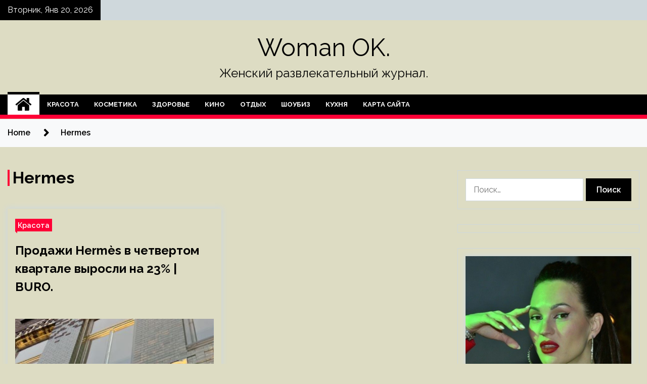

--- FILE ---
content_type: text/html; charset=UTF-8
request_url: https://mel-ok24.ru/tag/hermes
body_size: 16859
content:
<!doctype html>
<html lang="ru-RU">
<head>
	<meta charset="UTF-8">
	<meta name="viewport" content="width=device-width, initial-scale=1">
	<link rel="profile" href="https://gmpg.org/xfn/11">

	<title>Hermes &#8212; Woman OK.</title>
        <style type="text/css">
                    .twp-site-branding .twp-logo,
            .twp-site-branding.twp-overlay .twp-logo,
            .twp-site-branding .twp-logo a,
            .twp-site-branding .twp-logo a:visited
            .twp-site-branding.twp-overlay .twp-logo a,
            .twp-site-branding.twp-overlay .twp-logo a:visited{
                color: #000;
            }
                </style>
<meta name='robots' content='max-image-preview:large' />
<link rel='dns-prefetch' href='//fonts.googleapis.com' />
<style id='wp-img-auto-sizes-contain-inline-css' type='text/css'>
img:is([sizes=auto i],[sizes^="auto," i]){contain-intrinsic-size:3000px 1500px}
/*# sourceURL=wp-img-auto-sizes-contain-inline-css */
</style>
<style id='wp-block-library-inline-css' type='text/css'>
:root{--wp-block-synced-color:#7a00df;--wp-block-synced-color--rgb:122,0,223;--wp-bound-block-color:var(--wp-block-synced-color);--wp-editor-canvas-background:#ddd;--wp-admin-theme-color:#007cba;--wp-admin-theme-color--rgb:0,124,186;--wp-admin-theme-color-darker-10:#006ba1;--wp-admin-theme-color-darker-10--rgb:0,107,160.5;--wp-admin-theme-color-darker-20:#005a87;--wp-admin-theme-color-darker-20--rgb:0,90,135;--wp-admin-border-width-focus:2px}@media (min-resolution:192dpi){:root{--wp-admin-border-width-focus:1.5px}}.wp-element-button{cursor:pointer}:root .has-very-light-gray-background-color{background-color:#eee}:root .has-very-dark-gray-background-color{background-color:#313131}:root .has-very-light-gray-color{color:#eee}:root .has-very-dark-gray-color{color:#313131}:root .has-vivid-green-cyan-to-vivid-cyan-blue-gradient-background{background:linear-gradient(135deg,#00d084,#0693e3)}:root .has-purple-crush-gradient-background{background:linear-gradient(135deg,#34e2e4,#4721fb 50%,#ab1dfe)}:root .has-hazy-dawn-gradient-background{background:linear-gradient(135deg,#faaca8,#dad0ec)}:root .has-subdued-olive-gradient-background{background:linear-gradient(135deg,#fafae1,#67a671)}:root .has-atomic-cream-gradient-background{background:linear-gradient(135deg,#fdd79a,#004a59)}:root .has-nightshade-gradient-background{background:linear-gradient(135deg,#330968,#31cdcf)}:root .has-midnight-gradient-background{background:linear-gradient(135deg,#020381,#2874fc)}:root{--wp--preset--font-size--normal:16px;--wp--preset--font-size--huge:42px}.has-regular-font-size{font-size:1em}.has-larger-font-size{font-size:2.625em}.has-normal-font-size{font-size:var(--wp--preset--font-size--normal)}.has-huge-font-size{font-size:var(--wp--preset--font-size--huge)}.has-text-align-center{text-align:center}.has-text-align-left{text-align:left}.has-text-align-right{text-align:right}.has-fit-text{white-space:nowrap!important}#end-resizable-editor-section{display:none}.aligncenter{clear:both}.items-justified-left{justify-content:flex-start}.items-justified-center{justify-content:center}.items-justified-right{justify-content:flex-end}.items-justified-space-between{justify-content:space-between}.screen-reader-text{border:0;clip-path:inset(50%);height:1px;margin:-1px;overflow:hidden;padding:0;position:absolute;width:1px;word-wrap:normal!important}.screen-reader-text:focus{background-color:#ddd;clip-path:none;color:#444;display:block;font-size:1em;height:auto;left:5px;line-height:normal;padding:15px 23px 14px;text-decoration:none;top:5px;width:auto;z-index:100000}html :where(.has-border-color){border-style:solid}html :where([style*=border-top-color]){border-top-style:solid}html :where([style*=border-right-color]){border-right-style:solid}html :where([style*=border-bottom-color]){border-bottom-style:solid}html :where([style*=border-left-color]){border-left-style:solid}html :where([style*=border-width]){border-style:solid}html :where([style*=border-top-width]){border-top-style:solid}html :where([style*=border-right-width]){border-right-style:solid}html :where([style*=border-bottom-width]){border-bottom-style:solid}html :where([style*=border-left-width]){border-left-style:solid}html :where(img[class*=wp-image-]){height:auto;max-width:100%}:where(figure){margin:0 0 1em}html :where(.is-position-sticky){--wp-admin--admin-bar--position-offset:var(--wp-admin--admin-bar--height,0px)}@media screen and (max-width:600px){html :where(.is-position-sticky){--wp-admin--admin-bar--position-offset:0px}}

/*# sourceURL=wp-block-library-inline-css */
</style><style id='global-styles-inline-css' type='text/css'>
:root{--wp--preset--aspect-ratio--square: 1;--wp--preset--aspect-ratio--4-3: 4/3;--wp--preset--aspect-ratio--3-4: 3/4;--wp--preset--aspect-ratio--3-2: 3/2;--wp--preset--aspect-ratio--2-3: 2/3;--wp--preset--aspect-ratio--16-9: 16/9;--wp--preset--aspect-ratio--9-16: 9/16;--wp--preset--color--black: #000000;--wp--preset--color--cyan-bluish-gray: #abb8c3;--wp--preset--color--white: #ffffff;--wp--preset--color--pale-pink: #f78da7;--wp--preset--color--vivid-red: #cf2e2e;--wp--preset--color--luminous-vivid-orange: #ff6900;--wp--preset--color--luminous-vivid-amber: #fcb900;--wp--preset--color--light-green-cyan: #7bdcb5;--wp--preset--color--vivid-green-cyan: #00d084;--wp--preset--color--pale-cyan-blue: #8ed1fc;--wp--preset--color--vivid-cyan-blue: #0693e3;--wp--preset--color--vivid-purple: #9b51e0;--wp--preset--gradient--vivid-cyan-blue-to-vivid-purple: linear-gradient(135deg,rgb(6,147,227) 0%,rgb(155,81,224) 100%);--wp--preset--gradient--light-green-cyan-to-vivid-green-cyan: linear-gradient(135deg,rgb(122,220,180) 0%,rgb(0,208,130) 100%);--wp--preset--gradient--luminous-vivid-amber-to-luminous-vivid-orange: linear-gradient(135deg,rgb(252,185,0) 0%,rgb(255,105,0) 100%);--wp--preset--gradient--luminous-vivid-orange-to-vivid-red: linear-gradient(135deg,rgb(255,105,0) 0%,rgb(207,46,46) 100%);--wp--preset--gradient--very-light-gray-to-cyan-bluish-gray: linear-gradient(135deg,rgb(238,238,238) 0%,rgb(169,184,195) 100%);--wp--preset--gradient--cool-to-warm-spectrum: linear-gradient(135deg,rgb(74,234,220) 0%,rgb(151,120,209) 20%,rgb(207,42,186) 40%,rgb(238,44,130) 60%,rgb(251,105,98) 80%,rgb(254,248,76) 100%);--wp--preset--gradient--blush-light-purple: linear-gradient(135deg,rgb(255,206,236) 0%,rgb(152,150,240) 100%);--wp--preset--gradient--blush-bordeaux: linear-gradient(135deg,rgb(254,205,165) 0%,rgb(254,45,45) 50%,rgb(107,0,62) 100%);--wp--preset--gradient--luminous-dusk: linear-gradient(135deg,rgb(255,203,112) 0%,rgb(199,81,192) 50%,rgb(65,88,208) 100%);--wp--preset--gradient--pale-ocean: linear-gradient(135deg,rgb(255,245,203) 0%,rgb(182,227,212) 50%,rgb(51,167,181) 100%);--wp--preset--gradient--electric-grass: linear-gradient(135deg,rgb(202,248,128) 0%,rgb(113,206,126) 100%);--wp--preset--gradient--midnight: linear-gradient(135deg,rgb(2,3,129) 0%,rgb(40,116,252) 100%);--wp--preset--font-size--small: 13px;--wp--preset--font-size--medium: 20px;--wp--preset--font-size--large: 36px;--wp--preset--font-size--x-large: 42px;--wp--preset--spacing--20: 0.44rem;--wp--preset--spacing--30: 0.67rem;--wp--preset--spacing--40: 1rem;--wp--preset--spacing--50: 1.5rem;--wp--preset--spacing--60: 2.25rem;--wp--preset--spacing--70: 3.38rem;--wp--preset--spacing--80: 5.06rem;--wp--preset--shadow--natural: 6px 6px 9px rgba(0, 0, 0, 0.2);--wp--preset--shadow--deep: 12px 12px 50px rgba(0, 0, 0, 0.4);--wp--preset--shadow--sharp: 6px 6px 0px rgba(0, 0, 0, 0.2);--wp--preset--shadow--outlined: 6px 6px 0px -3px rgb(255, 255, 255), 6px 6px rgb(0, 0, 0);--wp--preset--shadow--crisp: 6px 6px 0px rgb(0, 0, 0);}:where(.is-layout-flex){gap: 0.5em;}:where(.is-layout-grid){gap: 0.5em;}body .is-layout-flex{display: flex;}.is-layout-flex{flex-wrap: wrap;align-items: center;}.is-layout-flex > :is(*, div){margin: 0;}body .is-layout-grid{display: grid;}.is-layout-grid > :is(*, div){margin: 0;}:where(.wp-block-columns.is-layout-flex){gap: 2em;}:where(.wp-block-columns.is-layout-grid){gap: 2em;}:where(.wp-block-post-template.is-layout-flex){gap: 1.25em;}:where(.wp-block-post-template.is-layout-grid){gap: 1.25em;}.has-black-color{color: var(--wp--preset--color--black) !important;}.has-cyan-bluish-gray-color{color: var(--wp--preset--color--cyan-bluish-gray) !important;}.has-white-color{color: var(--wp--preset--color--white) !important;}.has-pale-pink-color{color: var(--wp--preset--color--pale-pink) !important;}.has-vivid-red-color{color: var(--wp--preset--color--vivid-red) !important;}.has-luminous-vivid-orange-color{color: var(--wp--preset--color--luminous-vivid-orange) !important;}.has-luminous-vivid-amber-color{color: var(--wp--preset--color--luminous-vivid-amber) !important;}.has-light-green-cyan-color{color: var(--wp--preset--color--light-green-cyan) !important;}.has-vivid-green-cyan-color{color: var(--wp--preset--color--vivid-green-cyan) !important;}.has-pale-cyan-blue-color{color: var(--wp--preset--color--pale-cyan-blue) !important;}.has-vivid-cyan-blue-color{color: var(--wp--preset--color--vivid-cyan-blue) !important;}.has-vivid-purple-color{color: var(--wp--preset--color--vivid-purple) !important;}.has-black-background-color{background-color: var(--wp--preset--color--black) !important;}.has-cyan-bluish-gray-background-color{background-color: var(--wp--preset--color--cyan-bluish-gray) !important;}.has-white-background-color{background-color: var(--wp--preset--color--white) !important;}.has-pale-pink-background-color{background-color: var(--wp--preset--color--pale-pink) !important;}.has-vivid-red-background-color{background-color: var(--wp--preset--color--vivid-red) !important;}.has-luminous-vivid-orange-background-color{background-color: var(--wp--preset--color--luminous-vivid-orange) !important;}.has-luminous-vivid-amber-background-color{background-color: var(--wp--preset--color--luminous-vivid-amber) !important;}.has-light-green-cyan-background-color{background-color: var(--wp--preset--color--light-green-cyan) !important;}.has-vivid-green-cyan-background-color{background-color: var(--wp--preset--color--vivid-green-cyan) !important;}.has-pale-cyan-blue-background-color{background-color: var(--wp--preset--color--pale-cyan-blue) !important;}.has-vivid-cyan-blue-background-color{background-color: var(--wp--preset--color--vivid-cyan-blue) !important;}.has-vivid-purple-background-color{background-color: var(--wp--preset--color--vivid-purple) !important;}.has-black-border-color{border-color: var(--wp--preset--color--black) !important;}.has-cyan-bluish-gray-border-color{border-color: var(--wp--preset--color--cyan-bluish-gray) !important;}.has-white-border-color{border-color: var(--wp--preset--color--white) !important;}.has-pale-pink-border-color{border-color: var(--wp--preset--color--pale-pink) !important;}.has-vivid-red-border-color{border-color: var(--wp--preset--color--vivid-red) !important;}.has-luminous-vivid-orange-border-color{border-color: var(--wp--preset--color--luminous-vivid-orange) !important;}.has-luminous-vivid-amber-border-color{border-color: var(--wp--preset--color--luminous-vivid-amber) !important;}.has-light-green-cyan-border-color{border-color: var(--wp--preset--color--light-green-cyan) !important;}.has-vivid-green-cyan-border-color{border-color: var(--wp--preset--color--vivid-green-cyan) !important;}.has-pale-cyan-blue-border-color{border-color: var(--wp--preset--color--pale-cyan-blue) !important;}.has-vivid-cyan-blue-border-color{border-color: var(--wp--preset--color--vivid-cyan-blue) !important;}.has-vivid-purple-border-color{border-color: var(--wp--preset--color--vivid-purple) !important;}.has-vivid-cyan-blue-to-vivid-purple-gradient-background{background: var(--wp--preset--gradient--vivid-cyan-blue-to-vivid-purple) !important;}.has-light-green-cyan-to-vivid-green-cyan-gradient-background{background: var(--wp--preset--gradient--light-green-cyan-to-vivid-green-cyan) !important;}.has-luminous-vivid-amber-to-luminous-vivid-orange-gradient-background{background: var(--wp--preset--gradient--luminous-vivid-amber-to-luminous-vivid-orange) !important;}.has-luminous-vivid-orange-to-vivid-red-gradient-background{background: var(--wp--preset--gradient--luminous-vivid-orange-to-vivid-red) !important;}.has-very-light-gray-to-cyan-bluish-gray-gradient-background{background: var(--wp--preset--gradient--very-light-gray-to-cyan-bluish-gray) !important;}.has-cool-to-warm-spectrum-gradient-background{background: var(--wp--preset--gradient--cool-to-warm-spectrum) !important;}.has-blush-light-purple-gradient-background{background: var(--wp--preset--gradient--blush-light-purple) !important;}.has-blush-bordeaux-gradient-background{background: var(--wp--preset--gradient--blush-bordeaux) !important;}.has-luminous-dusk-gradient-background{background: var(--wp--preset--gradient--luminous-dusk) !important;}.has-pale-ocean-gradient-background{background: var(--wp--preset--gradient--pale-ocean) !important;}.has-electric-grass-gradient-background{background: var(--wp--preset--gradient--electric-grass) !important;}.has-midnight-gradient-background{background: var(--wp--preset--gradient--midnight) !important;}.has-small-font-size{font-size: var(--wp--preset--font-size--small) !important;}.has-medium-font-size{font-size: var(--wp--preset--font-size--medium) !important;}.has-large-font-size{font-size: var(--wp--preset--font-size--large) !important;}.has-x-large-font-size{font-size: var(--wp--preset--font-size--x-large) !important;}
/*# sourceURL=global-styles-inline-css */
</style>

<style id='classic-theme-styles-inline-css' type='text/css'>
/*! This file is auto-generated */
.wp-block-button__link{color:#fff;background-color:#32373c;border-radius:9999px;box-shadow:none;text-decoration:none;padding:calc(.667em + 2px) calc(1.333em + 2px);font-size:1.125em}.wp-block-file__button{background:#32373c;color:#fff;text-decoration:none}
/*# sourceURL=/wp-includes/css/classic-themes.min.css */
</style>
<link rel='stylesheet' id='slick-css' href='https://mel-ok24.ru/wp-content/themes/seek/assets/libraries/slick/css/slick.css' type='text/css' media='all' />
<link rel='stylesheet' id='magnific-css' href='https://mel-ok24.ru/wp-content/themes/seek/assets/libraries/magnific/css/magnific-popup.css' type='text/css' media='all' />
<link rel='stylesheet' id='seek-style-css' href='https://mel-ok24.ru/wp-content/themes/seek/style.css' type='text/css' media='all' />
<script type="text/javascript" src="https://mel-ok24.ru/wp-includes/js/jquery/jquery.min.js" id="jquery-core-js"></script>
<script type="text/javascript" id="wp-disable-css-lazy-load-js-extra">
/* <![CDATA[ */
var WpDisableAsyncLinks = {"wp-disable-font-awesome":"https://mel-ok24.ru/wp-content/themes/seek/assets/libraries/font-awesome/css/font-awesome.min.css","wp-disable-google-fonts":"https://fonts.googleapis.com/css?family=Raleway:400,400i,600,600i,700&display=swap"};
//# sourceURL=wp-disable-css-lazy-load-js-extra
/* ]]> */
</script>
<script type="text/javascript" src="https://mel-ok24.ru/wp-content/plugins/wp-disable/js/css-lazy-load.min.js" id="wp-disable-css-lazy-load-js"></script>

<meta name="description" content="Hermes &#8212; Woman OK." />
<style type="text/css" id="custom-background-css">
body.custom-background { background-color: #dddcc3; }
</style>
	<link rel="icon" href="https://mel-ok24.ru/wp-content/uploads/2023/02/cropped-moda3-32x32.jpg" sizes="32x32" />
<link rel="icon" href="https://mel-ok24.ru/wp-content/uploads/2023/02/cropped-moda3-192x192.jpg" sizes="192x192" />
<link rel="apple-touch-icon" href="https://mel-ok24.ru/wp-content/uploads/2023/02/cropped-moda3-180x180.jpg" />
<meta name="msapplication-TileImage" content="https://mel-ok24.ru/wp-content/uploads/2023/02/cropped-moda3-270x270.jpg" />
<link rel="alternate" type="application/rss+xml" title="RSS" href="https://mel-ok24.ru/rsslatest.xml" /></head>

<body class="archive tag tag-hermes tag-219 custom-background wp-theme-seek hfeed sticky-header right-sidebar full-width">
	<div id="page" class="site">
	<a class="skip-link screen-reader-text" href="#content">Skip to content</a>
	<header id="masthead" class="site-header">
							<div class="twp-topbar clearfix">
				<div class="twp-topbar-content-left twp-float-left clearfix">
											<div class="twp-current-date twp-float-left">
							Вторник, Янв 20, 2026						</div>
														</div><!--/twp-topbar-content-left-->
							</div><!--/twp-topbar-->
						<div class="twp-site-branding data-bg " data-background="">
			<div class="container">
				<div class="twp-wrapper">
					<div class="twp-logo">
						<div class="twp-image-wrapper"></div>
															<p class="site-title"><a href="https://mel-ok24.ru/" rel="home">Woman OK.</a></p>
																				<p class="site-description">Женский развлекательный журнал.</p>
											</div>
					
				</div>
			</div>
			
		</div><!-- .site-branding -->

		<nav id="site-navigation" class="twp-navigation">
			<div class="twp-nav-menu-section">
				<div class="container">
					<div class="twp-row twp-wrapper">
						<div class="twp-menu-section desktop twp-d-flex">
							<div class="twp-nav-menu"><ul id="primary-menu" class="twp-nav-menu"><li class="brand-home"><a title="Home" href="https://mel-ok24.ru"><span class='fa fa-home'></span></a></li><li id="menu-item-115" class="menu-item menu-item-type-taxonomy menu-item-object-category menu-item-115"><a href="https://mel-ok24.ru/category/krasota">Красота</a></li>
<li id="menu-item-114" class="menu-item menu-item-type-taxonomy menu-item-object-category menu-item-114"><a href="https://mel-ok24.ru/category/kosmetika">Косметика</a></li>
<li id="menu-item-116" class="menu-item menu-item-type-taxonomy menu-item-object-category menu-item-116"><a href="https://mel-ok24.ru/category/zdorove">Здоровье</a></li>
<li id="menu-item-113" class="menu-item menu-item-type-taxonomy menu-item-object-category menu-item-113"><a href="https://mel-ok24.ru/category/kino">Кино</a></li>
<li id="menu-item-118" class="menu-item menu-item-type-taxonomy menu-item-object-category menu-item-118"><a href="https://mel-ok24.ru/category/otdyx">Отдых</a></li>
<li id="menu-item-119" class="menu-item menu-item-type-taxonomy menu-item-object-category menu-item-119"><a href="https://mel-ok24.ru/category/shoubiz">Шоубиз</a></li>
<li id="menu-item-117" class="menu-item menu-item-type-taxonomy menu-item-object-category menu-item-117"><a href="https://mel-ok24.ru/category/kuxnya">Кухня</a></li>
<li id="menu-item-120" class="menu-item menu-item-type-post_type menu-item-object-page menu-item-120"><a href="https://mel-ok24.ru/karta-sajta">Карта сайта</a></li>
</ul></div>							<div class="twp-menu-icon-section">
								<div class="twp-menu-icon twp-menu-icon-white" id="twp-menu-icon">
									<span></span>
								</div>
							</div>
						</div>
						<div class="twp-site-features">
																											</div>
					</div>
				</div>
							</div>
			<div class="twp-search-field-section" id="search-field">
				<div class="container">
					<div class="twp-search-field-wrapper">
						<div class="twp-search-field">
							<form role="search" method="get" class="search-form" action="https://mel-ok24.ru/">
				<label>
					<span class="screen-reader-text">Найти:</span>
					<input type="search" class="search-field" placeholder="Поиск&hellip;" value="" name="s" />
				</label>
				<input type="submit" class="search-submit" value="Поиск" />
			</form>						</div>
						<div class="twp-close-icon-section">
							<span class="twp-close-icon" id="search-close">
								<span></span>
								<span></span>
							</span>
						</div>
					</div>

				</div>
			</div>
			<!-- trending news section -->
							
			<!-- main banner content -->
		</nav><!-- #site-navigation -->
	</header><!-- #masthead -->
	<div id="sticky-nav-menu" style="height:1px;"></div>
	<div class="twp-mobile-menu">
		<div class="twp-mobile-close-icon">
			<span class="twp-close-icon twp-close-icon-sm twp-close-icon-white twp-rotate-90" id="twp-mobile-close">
				<span></span>
				<span></span>
			</span>
		</div>
	</div>
	<div class="twp-body-overlay" id="overlay"></div>
	<!-- breadcrums -->
	

        <div class="twp-breadcrumbs">
            <div class="container">
                <div role="navigation" aria-label="Breadcrumbs" class="breadcrumb-trail breadcrumbs" itemprop="breadcrumb"><ul class="trail-items" itemscope itemtype="http://schema.org/BreadcrumbList"><meta name="numberOfItems" content="2" /><meta name="itemListOrder" content="Ascending" /><li itemprop="itemListElement" itemscope itemtype="http://schema.org/ListItem" class="trail-item trail-begin"><a href="https://mel-ok24.ru" rel="home" itemprop="item"><span itemprop="name">Home</span></a><meta itemprop="position" content="1" /></li><li itemprop="itemListElement" itemscope itemtype="http://schema.org/ListItem" class="trail-item trail-end"><a href="https://mel-ok24.ru/tag/hermes" itemprop="item"><span itemprop="name">Hermes</span></a><meta itemprop="position" content="2" /></li></ul></div>            </div>
        </div>


    
	<!-- content start -->
	<div id="content" class="site-content">
    <div id="primary" class="content-area">
        <main id="main" class="site-main">
            <div class="twp-archive-post-list">
                
                    <header class="page-header">
                        <h1 class="page-title">Hermes</h1>                    </header><!-- .page-header -->

                    <article  id="post-669" class="twp-article-post post-669 post type-post status-publish format-standard has-post-thumbnail hentry category-krasota tag-hermes tag-moda tag-otchet">
	<header class="entry-header">
		<div class="twp-categories-with-bg twp-categories-with-bg-primary">
		    <ul class="cat-links"><li>
                             <a  href="https://mel-ok24.ru/category/krasota" alt="View all posts in Красота"> 
                                 Красота
                             </a>
                        </li></ul>		</div>
		<h2 class="entry-title"><a href="https://mel-ok24.ru/krasota/prodazhi-hermes-v-chetvertom-kvartale-vyrosli-na-23-buro.html" rel="bookmark">Продажи Hermès в четвертом квартале выросли на 23% | BURO.</a></h2>	    <div class="twp-author-meta">
	        	    </div>
	</header><!-- .entry-header -->

			<div class="twp-article-post-thumbnail">
			<a class="post-thumbnail d-block" href="https://mel-ok24.ru/krasota/prodazhi-hermes-v-chetvertom-kvartale-vyrosli-na-23-buro.html" aria-hidden="true" tabindex="-1">
				<span class="twp-post-format-absolute"></span>
				<img width="600" height="304" src="https://mel-ok24.ru/wp-content/uploads/2023/02/prodazhi-hermegraves-v-chetvertom-kvartale-vyrosli-na-23-buro-d14859f.png" class="attachment-medium_large size-medium_large wp-post-image" alt="Продажи Hermès в четвертом квартале выросли на 23% | BURO." decoding="async" fetchpriority="high" srcset="https://mel-ok24.ru/wp-content/uploads/2023/02/prodazhi-hermegraves-v-chetvertom-kvartale-vyrosli-na-23-buro-d14859f.png 600w, https://mel-ok24.ru/wp-content/uploads/2023/02/prodazhi-hermegraves-v-chetvertom-kvartale-vyrosli-na-23-buro-d14859f-300x152.png 300w" sizes="(max-width: 600px) 100vw, 600px" />			</a>
		</div>

		
	<div class="entry-content">
		Hermès International завершил год ростом продаж на 23%. Такие показатели были достигнуты благодаря 32%-ному увеличению числа покупок в Северной и Южной Америке за последние три месяца 2022 года. Об этом пишет WWD.
Это произошло на фоне повышения брендом цен на&hellip;	</div><!-- .entry-content -->
	<div class="twp-social-share-section">
				
	</div>
</article><!-- #post-669 -->
<div class="twp-pagination-numeric"></div>            </div>
        </main><!-- #main -->
    </div><!-- #primary -->


<aside id="secondary" class="widget-area">
<script async="async" src="https://w.uptolike.com/widgets/v1/zp.js?pid=lf021ab885b4c36ed2de09bffdbfe75b46f324dba3" type="text/javascript"></script>
<p></p>
<p></p>

	<section id="search-2" class="widget widget_search"><form role="search" method="get" class="search-form" action="https://mel-ok24.ru/">
				<label>
					<span class="screen-reader-text">Найти:</span>
					<input type="search" class="search-field" placeholder="Поиск&hellip;" value="" name="s" />
				</label>
				<input type="submit" class="search-submit" value="Поиск" />
			</form></section><section id="execphp-2" class="widget widget_execphp">			<div class="execphpwidget"></div>
		</section><section id="seek-featured-post-layout-2" class="widget seek_featured_post_widget">                        
            <div class="twp-featured-post-section">
                <div class="container">
                    <div class="twp-features-post-list">
                                                <div class="twp-row">
                                                                                                                            <div class="twp-col-4">
                                        <div class="twp-feature-post twp-box-shadow-sm">
                                            <div class="twp-image-section twp-image-lg twp-image-hover">
                                                                                                <a class="data-bg d-block twp-overlay-image-hover" href="https://mel-ok24.ru/shoubiz/prosypalas-i-plakala-s-kakimi-trydnostiami-stolknylas-hanna-posle-rodov.html" data-background="https://mel-ok24.ru/wp-content/uploads/2023/03/prosypalas-inbspplakala-snbspkakimi-trudnostjami-stolknulas-hanna-posle-rodov-c871dae.jpg">
                                                </a>
                                                <span class="twp-post-format-absolute">
                                                                                                    </span>
                                            </div>
                                            <div class="twp-desc">
                                                <div class="twp-categories-with-bg twp-categories-with-bg-primary">
                                                    <ul class="cat-links"><li>
                             <a  href="https://mel-ok24.ru/category/shoubiz" alt="View all posts in Шоубиз"> 
                                 Шоубиз
                             </a>
                        </li></ul>                                                </div>
                                                <h3 class="twp-post-title"><a href="https://mel-ok24.ru/shoubiz/prosypalas-i-plakala-s-kakimi-trydnostiami-stolknylas-hanna-posle-rodov.html">«Просыпалась и плакала»: с какими трудностями столкнулась Ханна после родов</a></h3>
                                                <div class="twp-social-share-section">
                                                    <div class="twp-author-meta m-0">
                                                                                                            </div>
                                                    
                                                </div>
                                                <div class="twp-caption">
                                                    Певица Ханна рассказала о послеродовой депрессии и отказе от грудного вскармливания
                                                                                                                                                                                                                                                                                                                                                                                   
                                     Фото: www.globallookpress.com /  Pavel Kashaev, Павел Кашаев                                

Певица Анна Иванова, выступающая под псевдонимом Ханна, ответила на&nbsp;вопросы своих фанатов о&nbsp;послеродовой депрессии и&nbsp;кормлении грудью младшей дочери. Артистка стала дважды мамой 9&nbsp;февраля.&hellip;                                                </div>
                                            </div>
                                        </div><!--/twp-feature-post-->
                                    </div><!--/col-->
                                                                <div class='twp-col-4'><div class='twp-full-post-list'>                                
                                                                                                                                                                                                                                                                                                                                <div class="twp-full-post twp-full-post-md data-bg twp-overlay-image-hover" data-background="https://mel-ok24.ru/wp-content/uploads/2023/03/proklova-raskryla-detali-operacii-nanbspnoge-posle-pereloma-janbspopjat-mogu-hodit-6d44d7c.jpg">
                                        <a href="https://mel-ok24.ru/shoubiz/proklova-raskryla-detali-operacii-na-noge-posle-pereloma-ia-opiat-mogy-hodit.html"></a>
                                        <span class="twp-post-format-absolute">
                                                                                    </span>
                                        <div class="twp-wrapper twp-overlay twp-w-100">
                                            <div class="twp-categories-with-bg twp-categories-with-bg-primary">
                                                <ul class="cat-links"><li>
                             <a  href="https://mel-ok24.ru/category/shoubiz" alt="View all posts in Шоубиз"> 
                                 Шоубиз
                             </a>
                        </li></ul>                                            </div>
                                            <h3 class="twp-post-title twp-post-title-sm"><a href="https://mel-ok24.ru/shoubiz/proklova-raskryla-detali-operacii-na-noge-posle-pereloma-ia-opiat-mogy-hodit.html">Проклова раскрыла детали операции на ноге после перелома: «Я опять могу ходить»</a></h3>
                                            <div class="twp-social-share-section">
                                                <div class="twp-author-meta m-0">
                                                </div>
                                                
                                            </div>
                                        </div>
                                    </div><!--/twp-feature-post-->
                                
                                                                                                                                                                                                                                                                                                                                <div class="twp-full-post twp-full-post-md data-bg twp-overlay-image-hover" data-background="https://mel-ok24.ru/wp-content/uploads/2023/02/nosil-moe-nizhnee-belenbsp-iosif-prigozhin-raskryl-pravdu-onbspskandalah-snbspmuzhem-svoej-eks-zheny-ab2cc36.jpg">
                                        <a href="https://mel-ok24.ru/shoubiz/nosil-moe-nijnee-bele-iosif-prigojin-raskryl-pravdy-o-skandalah-s-myjem-svoei-eks-jeny.html"></a>
                                        <span class="twp-post-format-absolute">
                                                                                    </span>
                                        <div class="twp-wrapper twp-overlay twp-w-100">
                                            <div class="twp-categories-with-bg twp-categories-with-bg-primary">
                                                <ul class="cat-links"><li>
                             <a  href="https://mel-ok24.ru/category/shoubiz" alt="View all posts in Шоубиз"> 
                                 Шоубиз
                             </a>
                        </li></ul>                                            </div>
                                            <h3 class="twp-post-title twp-post-title-sm"><a href="https://mel-ok24.ru/shoubiz/nosil-moe-nijnee-bele-iosif-prigojin-raskryl-pravdy-o-skandalah-s-myjem-svoei-eks-jeny.html">«Носил мое нижнее белье!» — Иосиф Пригожин раскрыл правду о скандалах с мужем своей экс-жены</a></h3>
                                            <div class="twp-social-share-section">
                                                <div class="twp-author-meta m-0">
                                                </div>
                                                
                                            </div>
                                        </div>
                                    </div><!--/twp-feature-post-->
                                
                                </div></div><div class='twp-col-4'><ul class='twp-list-post-list twp-row'>                                                                                                                                                                                                                        
                                                                                                    <li class="twp-list-post twp-d-flex">
                                                                                <div class="twp-image-section twp-image-hover">
                                            <a href="https://mel-ok24.ru/shoubiz/razvod-prevratilsia-v-piar-hod-kak-byvshii-myj-pomog-byzovoi-stat-popyliarnoi.html" class="data-bg"  data-background="https://mel-ok24.ru/wp-content/uploads/2023/02/razvod-prevratilsja-vnbsppiar-hod-kak-byvshij-muzh-pomog-buzovoj-stat-populjarnoj-e4e006e-150x150.jpg"></a>
                                        </div>
                                        <div class="twp-desc">
                                            <h3 class="twp-post-title twp-post-title-sm"><a href="https://mel-ok24.ru/shoubiz/razvod-prevratilsia-v-piar-hod-kak-byvshii-myj-pomog-byzovoi-stat-popyliarnoi.html">Развод превратился в пиар-ход: как бывший муж помог Бузовой стать популярной</a></h3>
                                            <div class="twp-author-meta">
                                            </div>
                                        </div>
                                    </li>
                                                                                                                                                                                                                        
                                                                                                    <li class="twp-list-post twp-d-flex">
                                                                                <div class="twp-image-section twp-image-hover">
                                            <a href="https://mel-ok24.ru/shoubiz/griaz-yjas-v-rossii-vse-ploho-gavrilov-rad-otezdy-iz-strany-inoagentov.html" class="data-bg"  data-background="https://mel-ok24.ru/wp-content/uploads/2023/02/grjaz-uzhas-vnbsprossii-vse-ploho-gavrilov-rad-otezdu-iznbspstrany-inoagentov-45a009d-150x150.jpg"></a>
                                        </div>
                                        <div class="twp-desc">
                                            <h3 class="twp-post-title twp-post-title-sm"><a href="https://mel-ok24.ru/shoubiz/griaz-yjas-v-rossii-vse-ploho-gavrilov-rad-otezdy-iz-strany-inoagentov.html">«Грязь, ужас, в России все плохо»: Гаврилов рад отъезду из страны иноагентов</a></h3>
                                            <div class="twp-author-meta">
                                            </div>
                                        </div>
                                    </li>
                                                                                                                                                                                                                        
                                                                                                    <li class="twp-list-post twp-d-flex">
                                                                                <div class="twp-image-section twp-image-hover">
                                            <a href="https://mel-ok24.ru/shoubiz/v-bikini-pered-zerkalom-molodaia-devyshka-stasa-pehi-pokazala-telo-na-kamery.html" class="data-bg"  data-background="https://mel-ok24.ru/wp-content/uploads/2023/02/vnbspbikini-pered-zerkalom-molodaja-devushka-stasa-pehi-pokazala-telo-nanbspkameru-ddbe6b3-150x150.jpg"></a>
                                        </div>
                                        <div class="twp-desc">
                                            <h3 class="twp-post-title twp-post-title-sm"><a href="https://mel-ok24.ru/shoubiz/v-bikini-pered-zerkalom-molodaia-devyshka-stasa-pehi-pokazala-telo-na-kamery.html">В бикини перед зеркалом: молодая девушка Стаса Пьехи показала тело на камеру</a></h3>
                                            <div class="twp-author-meta">
                                            </div>
                                        </div>
                                    </li>
                                                                                                                                                                                                                        
                                                                                                    <li class="twp-list-post twp-d-flex">
                                                                                <div class="twp-image-section twp-image-hover">
                                            <a href="https://mel-ok24.ru/shoubiz/pevica-adel-sygraet-svadby-so-sportivnym-agentom-richem-polom-etim-letom.html" class="data-bg"  data-background="https://mel-ok24.ru/wp-content/uploads/2023/02/pevica-adel-sygraet-svadbu-sonbspsportivnym-agentom-richem-polom-etim-letom-62e0782-150x150.jpg"></a>
                                        </div>
                                        <div class="twp-desc">
                                            <h3 class="twp-post-title twp-post-title-sm"><a href="https://mel-ok24.ru/shoubiz/pevica-adel-sygraet-svadby-so-sportivnym-agentom-richem-polom-etim-letom.html">Певица Адель сыграет свадьбу со спортивным агентом Ричем Полом этим летом</a></h3>
                                            <div class="twp-author-meta">
                                            </div>
                                        </div>
                                    </li>
                                                                                                                                                                                                                        
                                                                                                    <li class="twp-list-post twp-d-flex">
                                                                                <div class="twp-image-section twp-image-hover">
                                            <a href="https://mel-ok24.ru/shoubiz/volochkova-raskryla-sekret-svoei-stroinosti-chastye-moshnye-strastnye.html" class="data-bg"  data-background="https://mel-ok24.ru/wp-content/uploads/2023/02/volochkova-raskryla-sekret-svoej-strojnosti-chastye-moshhnye-strastnye-2dbe14a-150x150.jpg"></a>
                                        </div>
                                        <div class="twp-desc">
                                            <h3 class="twp-post-title twp-post-title-sm"><a href="https://mel-ok24.ru/shoubiz/volochkova-raskryla-sekret-svoei-stroinosti-chastye-moshnye-strastnye.html">Волочкова раскрыла секрет своей стройности: «Частые, мощные, страстные…»</a></h3>
                                            <div class="twp-author-meta">
                                            </div>
                                        </div>
                                    </li>
                                                                                                                                                                                                                        
                                                                                                    <li class="twp-list-post twp-d-flex">
                                                                                <div class="twp-image-section twp-image-hover">
                                            <a href="https://mel-ok24.ru/shoubiz/lublu-tiskat-za-kylisami-kirkorov-priznalsia-v-chyvstvah-k-molodoi-osobe.html" class="data-bg"  data-background="https://mel-ok24.ru/wp-content/uploads/2023/02/ljublju-tiskat-zanbspkulisami-kirkorov-priznalsja-vnbspchuvstvah-knbspmolodoj-osobe-f406086-150x150.jpg"></a>
                                        </div>
                                        <div class="twp-desc">
                                            <h3 class="twp-post-title twp-post-title-sm"><a href="https://mel-ok24.ru/shoubiz/lublu-tiskat-za-kylisami-kirkorov-priznalsia-v-chyvstvah-k-molodoi-osobe.html">«Люблю тискать за кулисами»: Киркоров признался в чувствах к молодой особе</a></h3>
                                            <div class="twp-author-meta">
                                            </div>
                                        </div>
                                    </li>
                                                                                                                                                                                                                        
                                                                                                    <li class="twp-list-post twp-d-flex">
                                                                                <div class="twp-image-section twp-image-hover">
                                            <a href="https://mel-ok24.ru/shoubiz/regina-todorenko-pokazala-kak-gotovitsia-k-rojdeniu-tretego-rebenka.html" class="data-bg"  data-background="https://mel-ok24.ru/wp-content/uploads/2023/02/regina-todorenko-pokazala-kak-gotovitsja-knbsprozhdeniju-tretego-rebenka-f24ecac-150x150.jpg"></a>
                                        </div>
                                        <div class="twp-desc">
                                            <h3 class="twp-post-title twp-post-title-sm"><a href="https://mel-ok24.ru/shoubiz/regina-todorenko-pokazala-kak-gotovitsia-k-rojdeniu-tretego-rebenka.html">Регина Тодоренко показала, как готовится к рождению третьего ребенка</a></h3>
                                            <div class="twp-author-meta">
                                            </div>
                                        </div>
                                    </li>
                                                                </ul></div>                                                    </div>
                    </div>
                </div><!--/twp-container-->
            </div><!--/twp-featured-post-section-->

                        </section><section id="seek-featured-post-layout-3" class="widget seek_featured_post_widget">                        
            <div class="twp-featured-post-section">
                <div class="container">
                    <div class="twp-features-post-list">
                                                <div class="twp-row">
                                                                                                                            <div class="twp-col-4">
                                        <div class="twp-feature-post twp-box-shadow-sm">
                                            <div class="twp-image-section twp-image-lg twp-image-hover">
                                                                                                <a class="data-bg d-block twp-overlay-image-hover" href="https://mel-ok24.ru/kuxnya/sytnyi-salat-vernyi-myj-s-koreiskoi-morkovu.html" data-background="https://mel-ok24.ru/wp-content/uploads/2023/02/sytnyj-salat-vernyj-muzh-s-korejskoj-morkovju-3be1fba.jpg">
                                                </a>
                                                <span class="twp-post-format-absolute">
                                                                                                    </span>
                                            </div>
                                            <div class="twp-desc">
                                                <div class="twp-categories-with-bg twp-categories-with-bg-primary">
                                                    <ul class="cat-links"><li>
                             <a  href="https://mel-ok24.ru/category/kuxnya" alt="View all posts in Кухня"> 
                                 Кухня
                             </a>
                        </li></ul>                                                </div>
                                                <h3 class="twp-post-title"><a href="https://mel-ok24.ru/kuxnya/sytnyi-salat-vernyi-myj-s-koreiskoi-morkovu.html">Сытный салат «Верный муж» с корейской морковью</a></h3>
                                                <div class="twp-social-share-section">
                                                    <div class="twp-author-meta m-0">
                                                                                                            </div>
                                                    
                                                </div>
                                                <div class="twp-caption">
                                                    Сытный салат «Верный муж» с корейской морковью


                                                                                                                
Тип:                      Закуски                                                                                                    
Время:                      30 минут&hellip;                                                </div>
                                            </div>
                                        </div><!--/twp-feature-post-->
                                    </div><!--/col-->
                                                                <div class='twp-col-4'><div class='twp-full-post-list'>                                
                                                                                                                                                                                                                                                                                                                                <div class="twp-full-post twp-full-post-md data-bg twp-overlay-image-hover" data-background="https://mel-ok24.ru/wp-content/uploads/2023/02/bystryj-zavtrak-iz-lavasha-na-skovorode-4cfc1c0.jpg">
                                        <a href="https://mel-ok24.ru/kuxnya/bystryi-zavtrak-iz-lavasha-na-skovorode.html"></a>
                                        <span class="twp-post-format-absolute">
                                                                                    </span>
                                        <div class="twp-wrapper twp-overlay twp-w-100">
                                            <div class="twp-categories-with-bg twp-categories-with-bg-primary">
                                                <ul class="cat-links"><li>
                             <a  href="https://mel-ok24.ru/category/kuxnya" alt="View all posts in Кухня"> 
                                 Кухня
                             </a>
                        </li></ul>                                            </div>
                                            <h3 class="twp-post-title twp-post-title-sm"><a href="https://mel-ok24.ru/kuxnya/bystryi-zavtrak-iz-lavasha-na-skovorode.html">Быстрый завтрак из лаваша на сковороде</a></h3>
                                            <div class="twp-social-share-section">
                                                <div class="twp-author-meta m-0">
                                                </div>
                                                
                                            </div>
                                        </div>
                                    </div><!--/twp-feature-post-->
                                
                                                                                                                                                                                                                                                                                                                                <div class="twp-full-post twp-full-post-md data-bg twp-overlay-image-hover" data-background="https://mel-ok24.ru/wp-content/uploads/2023/02/biskvitnyj-tort-galaktika-s-tvorozhnym-kremom-e4e89e3.jpg">
                                        <a href="https://mel-ok24.ru/kuxnya/biskvitnyi-tort-galaktika-s-tvorojnym-kremom.html"></a>
                                        <span class="twp-post-format-absolute">
                                                                                    </span>
                                        <div class="twp-wrapper twp-overlay twp-w-100">
                                            <div class="twp-categories-with-bg twp-categories-with-bg-primary">
                                                <ul class="cat-links"><li>
                             <a  href="https://mel-ok24.ru/category/kuxnya" alt="View all posts in Кухня"> 
                                 Кухня
                             </a>
                        </li></ul>                                            </div>
                                            <h3 class="twp-post-title twp-post-title-sm"><a href="https://mel-ok24.ru/kuxnya/biskvitnyi-tort-galaktika-s-tvorojnym-kremom.html">Бисквитный торт «Галактика» с творожным кремом</a></h3>
                                            <div class="twp-social-share-section">
                                                <div class="twp-author-meta m-0">
                                                </div>
                                                
                                            </div>
                                        </div>
                                    </div><!--/twp-feature-post-->
                                
                                </div></div><div class='twp-col-4'><ul class='twp-list-post-list twp-row'>                                                                                                                                                                                                                        
                                                                                                    <li class="twp-list-post twp-d-flex">
                                                                                <div class="twp-image-section twp-image-hover">
                                            <a href="https://mel-ok24.ru/kuxnya/postnyi-morkovnyi-pirog.html" class="data-bg"  data-background="https://mel-ok24.ru/wp-content/uploads/2023/02/postnyj-morkovnyj-pirog-73bc74d-150x150.jpg"></a>
                                        </div>
                                        <div class="twp-desc">
                                            <h3 class="twp-post-title twp-post-title-sm"><a href="https://mel-ok24.ru/kuxnya/postnyi-morkovnyi-pirog.html">Постный морковный пирог</a></h3>
                                            <div class="twp-author-meta">
                                            </div>
                                        </div>
                                    </li>
                                                                                                                                                                                                                        
                                                                                                    <li class="twp-list-post twp-d-flex">
                                                                                <div class="twp-image-section twp-image-hover">
                                            <a href="https://mel-ok24.ru/kuxnya/iaponskii-sloenyi-hleb-na-moloke-v-dyhovke.html" class="data-bg"  data-background="https://mel-ok24.ru/wp-content/uploads/2023/02/japonskij-sloenyj-hleb-na-moloke-v-duhovke-cb20c22-150x150.jpg"></a>
                                        </div>
                                        <div class="twp-desc">
                                            <h3 class="twp-post-title twp-post-title-sm"><a href="https://mel-ok24.ru/kuxnya/iaponskii-sloenyi-hleb-na-moloke-v-dyhovke.html">Японский слоеный хлеб на молоке в духовке</a></h3>
                                            <div class="twp-author-meta">
                                            </div>
                                        </div>
                                    </li>
                                                                                                                                                                                                                        
                                                                                                    <li class="twp-list-post twp-d-flex">
                                                                                <div class="twp-image-section twp-image-hover">
                                            <a href="https://mel-ok24.ru/kuxnya/pyshki-v-saharnoi-glazyri.html" class="data-bg"  data-background="https://mel-ok24.ru/wp-content/uploads/2023/02/pyshki-v-saharnoj-glazuri-44f5da9-150x150.jpg"></a>
                                        </div>
                                        <div class="twp-desc">
                                            <h3 class="twp-post-title twp-post-title-sm"><a href="https://mel-ok24.ru/kuxnya/pyshki-v-saharnoi-glazyri.html">Пышки в сахарной глазури</a></h3>
                                            <div class="twp-author-meta">
                                            </div>
                                        </div>
                                    </li>
                                                                                                                                                                                                                        
                                                                                                    <li class="twp-list-post twp-d-flex">
                                                                                <div class="twp-image-section twp-image-hover">
                                            <a href="https://mel-ok24.ru/kuxnya/pirog-dejyrnyi-s-gribami-i-vetchinoi.html" class="data-bg"  data-background="https://mel-ok24.ru/wp-content/uploads/2023/02/pirog-dezhurnyj-s-gribami-i-vetchinoj-a884ddd-150x150.jpg"></a>
                                        </div>
                                        <div class="twp-desc">
                                            <h3 class="twp-post-title twp-post-title-sm"><a href="https://mel-ok24.ru/kuxnya/pirog-dejyrnyi-s-gribami-i-vetchinoi.html">Пирог «Дежурный» с грибами и ветчиной</a></h3>
                                            <div class="twp-author-meta">
                                            </div>
                                        </div>
                                    </li>
                                                                                                                                                                                                                        
                                                                                                    <li class="twp-list-post twp-d-flex">
                                                                                <div class="twp-image-section twp-image-hover">
                                            <a href="https://mel-ok24.ru/kuxnya/pechenochnye-oladi-s-iablokami.html" class="data-bg"  data-background="https://mel-ok24.ru/wp-content/uploads/2023/02/pechenochnye-oladi-s-jablokami-a59ef6f-150x150.jpg"></a>
                                        </div>
                                        <div class="twp-desc">
                                            <h3 class="twp-post-title twp-post-title-sm"><a href="https://mel-ok24.ru/kuxnya/pechenochnye-oladi-s-iablokami.html">Печеночные оладьи с яблоками</a></h3>
                                            <div class="twp-author-meta">
                                            </div>
                                        </div>
                                    </li>
                                                                                                                                                                                                                        
                                                                                                    <li class="twp-list-post twp-d-flex">
                                                                                <div class="twp-image-section twp-image-hover">
                                            <a href="https://mel-ok24.ru/kuxnya/ananasovyi-tart-taten-v-dyhovke-ot-bri-hodj.html" class="data-bg"  data-background="https://mel-ok24.ru/wp-content/uploads/2023/02/ananasovyj-tart-taten-v-duhovke-ot-bri-hodzh-ed7a4e2-150x150.jpg"></a>
                                        </div>
                                        <div class="twp-desc">
                                            <h3 class="twp-post-title twp-post-title-sm"><a href="https://mel-ok24.ru/kuxnya/ananasovyi-tart-taten-v-dyhovke-ot-bri-hodj.html">Ананасовый тарт татен в духовке от Бри Ходж</a></h3>
                                            <div class="twp-author-meta">
                                            </div>
                                        </div>
                                    </li>
                                                                                                                                                                                                                        
                                                                                                    <li class="twp-list-post twp-d-flex">
                                                                                <div class="twp-image-section twp-image-hover">
                                            <a href="https://mel-ok24.ru/kuxnya/svinaia-vyrezka-v-bekone-recept-s-dyhovkoi.html" class="data-bg"  data-background="https://mel-ok24.ru/wp-content/uploads/2023/02/svinaja-vyrezka-v-bekone-recept-s-duhovkoj-6a17fdb-150x150.jpg"></a>
                                        </div>
                                        <div class="twp-desc">
                                            <h3 class="twp-post-title twp-post-title-sm"><a href="https://mel-ok24.ru/kuxnya/svinaia-vyrezka-v-bekone-recept-s-dyhovkoi.html">Свиная вырезка в беконе: рецепт с духовкой</a></h3>
                                            <div class="twp-author-meta">
                                            </div>
                                        </div>
                                    </li>
                                                                </ul></div>                                                    </div>
                    </div>
                </div><!--/twp-container-->
            </div><!--/twp-featured-post-section-->

                        </section><section id="tag_cloud-2" class="widget widget_tag_cloud"><h2 class="widget-title">Метки</h2><div class="tagcloud"><a href="https://mel-ok24.ru/tag/aktery" class="tag-cloud-link tag-link-277 tag-link-position-1" style="font-size: 8.5833333333333pt;" aria-label="Актеры (7 элементов)">Актеры</a>
<a href="https://mel-ok24.ru/tag/armiya-rf-vs-rf" class="tag-cloud-link tag-link-310 tag-link-position-2" style="font-size: 10.683333333333pt;" aria-label="Армия РФ (ВС РФ) (11 элементов)">Армия РФ (ВС РФ)</a>
<a href="https://mel-ok24.ru/tag/beremennost" class="tag-cloud-link tag-link-168 tag-link-position-3" style="font-size: 8.5833333333333pt;" aria-label="Беременность (7 элементов)">Беременность</a>
<a href="https://mel-ok24.ru/tag/bolezni" class="tag-cloud-link tag-link-61 tag-link-position-4" style="font-size: 11.033333333333pt;" aria-label="Болезни (12 элементов)">Болезни</a>
<a href="https://mel-ok24.ru/tag/vsu" class="tag-cloud-link tag-link-311 tag-link-position-5" style="font-size: 11.033333333333pt;" aria-label="ВСУ (12 элементов)">ВСУ</a>
<a href="https://mel-ok24.ru/tag/vesna-2023" class="tag-cloud-link tag-link-12 tag-link-position-6" style="font-size: 13.716666666667pt;" aria-label="Весна 2023 (21 элемент)">Весна 2023</a>
<a href="https://mel-ok24.ru/tag/video" class="tag-cloud-link tag-link-17 tag-link-position-7" style="font-size: 10.216666666667pt;" aria-label="Видео (10 элементов)">Видео</a>
<a href="https://mel-ok24.ru/tag/video-novosti" class="tag-cloud-link tag-link-235 tag-link-position-8" style="font-size: 11.5pt;" aria-label="Видео новости (13 элементов)">Видео новости</a>
<a href="https://mel-ok24.ru/tag/vladimir-putin" class="tag-cloud-link tag-link-345 tag-link-position-9" style="font-size: 11.85pt;" aria-label="Владимир Путин (14 элементов)">Владимир Путин</a>
<a href="https://mel-ok24.ru/tag/vrachi" class="tag-cloud-link tag-link-125 tag-link-position-10" style="font-size: 8.5833333333333pt;" aria-label="Врачи (7 элементов)">Врачи</a>
<a href="https://mel-ok24.ru/tag/gubnaya-pomada" class="tag-cloud-link tag-link-18 tag-link-position-11" style="font-size: 9.75pt;" aria-label="Губная помада (9 элементов)">Губная помада</a>
<a href="https://mel-ok24.ru/tag/deti" class="tag-cloud-link tag-link-57 tag-link-position-12" style="font-size: 13.716666666667pt;" aria-label="Дети (21 элемент)">Дети</a>
<a href="https://mel-ok24.ru/tag/zhenshhiny" class="tag-cloud-link tag-link-127 tag-link-position-13" style="font-size: 9.1666666666667pt;" aria-label="Женщины (8 элементов)">Женщины</a>
<a href="https://mel-ok24.ru/tag/zdorove" class="tag-cloud-link tag-link-37 tag-link-position-14" style="font-size: 17.683333333333pt;" aria-label="Здоровье (47 элементов)">Здоровье</a>
<a href="https://mel-ok24.ru/tag/zima-2022-2023" class="tag-cloud-link tag-link-138 tag-link-position-15" style="font-size: 8.5833333333333pt;" aria-label="Зима 2022-2023 (7 элементов)">Зима 2022-2023</a>
<a href="https://mel-ok24.ru/tag/znamenitosti" class="tag-cloud-link tag-link-55 tag-link-position-16" style="font-size: 22pt;" aria-label="Знаменитости (110 элементов)">Знаменитости</a>
<a href="https://mel-ok24.ru/tag/kino" class="tag-cloud-link tag-link-97 tag-link-position-17" style="font-size: 11.033333333333pt;" aria-label="Кино (12 элементов)">Кино</a>
<a href="https://mel-ok24.ru/tag/kulinariya" class="tag-cloud-link tag-link-40 tag-link-position-18" style="font-size: 19.433333333333pt;" aria-label="Кулинария (67 элементов)">Кулинария</a>
<a href="https://mel-ok24.ru/tag/lak-dlya-nogtej" class="tag-cloud-link tag-link-19 tag-link-position-19" style="font-size: 8pt;" aria-label="Лак для ногтей (6 элементов)">Лак для ногтей</a>
<a href="https://mel-ok24.ru/tag/lechenie" class="tag-cloud-link tag-link-383 tag-link-position-20" style="font-size: 8pt;" aria-label="Лечение (6 элементов)">Лечение</a>
<a href="https://mel-ok24.ru/tag/lyuks" class="tag-cloud-link tag-link-14 tag-link-position-21" style="font-size: 13.95pt;" aria-label="Люкс (22 элемента)">Люкс</a>
<a href="https://mel-ok24.ru/tag/medicina" class="tag-cloud-link tag-link-38 tag-link-position-22" style="font-size: 16.633333333333pt;" aria-label="Медицина (38 элементов)">Медицина</a>
<a href="https://mel-ok24.ru/tag/moda" class="tag-cloud-link tag-link-112 tag-link-position-23" style="font-size: 8.5833333333333pt;" aria-label="Мода (7 элементов)">Мода</a>
<a href="https://mel-ok24.ru/tag/moskva" class="tag-cloud-link tag-link-47 tag-link-position-24" style="font-size: 15pt;" aria-label="Москва (27 элементов)">Москва</a>
<a href="https://mel-ok24.ru/tag/muzhchiny" class="tag-cloud-link tag-link-65 tag-link-position-25" style="font-size: 9.1666666666667pt;" aria-label="Мужчины (8 элементов)">Мужчины</a>
<a href="https://mel-ok24.ru/tag/muzyka" class="tag-cloud-link tag-link-335 tag-link-position-26" style="font-size: 9.1666666666667pt;" aria-label="Музыка (8 элементов)">Музыка</a>
<a href="https://mel-ok24.ru/tag/otnosheniya" class="tag-cloud-link tag-link-64 tag-link-position-27" style="font-size: 13.483333333333pt;" aria-label="Отношения (20 элементов)">Отношения</a>
<a href="https://mel-ok24.ru/tag/pitanie" class="tag-cloud-link tag-link-41 tag-link-position-28" style="font-size: 19.433333333333pt;" aria-label="Питание (67 элементов)">Питание</a>
<a href="https://mel-ok24.ru/tag/pogibshie" class="tag-cloud-link tag-link-151 tag-link-position-29" style="font-size: 8pt;" aria-label="Погибшие (6 элементов)">Погибшие</a>
<a href="https://mel-ok24.ru/tag/puteshestviya" class="tag-cloud-link tag-link-44 tag-link-position-30" style="font-size: 9.1666666666667pt;" aria-label="Путешествия (8 элементов)">Путешествия</a>
<a href="https://mel-ok24.ru/tag/rossii" class="tag-cloud-link tag-link-69 tag-link-position-31" style="font-size: 15.466666666667pt;" aria-label="России (30 элементов)">России</a>
<a href="https://mel-ok24.ru/tag/rossiya" class="tag-cloud-link tag-link-93 tag-link-position-32" style="font-size: 15.933333333333pt;" aria-label="Россия (33 элемента)">Россия</a>
<a href="https://mel-ok24.ru/tag/rumyana" class="tag-cloud-link tag-link-21 tag-link-position-33" style="font-size: 9.1666666666667pt;" aria-label="Румяна (8 элементов)">Румяна</a>
<a href="https://mel-ok24.ru/tag/ssha" class="tag-cloud-link tag-link-9 tag-link-position-34" style="font-size: 16.05pt;" aria-label="США (34 элемента)">США</a>
<a href="https://mel-ok24.ru/tag/svotchi" class="tag-cloud-link tag-link-22 tag-link-position-35" style="font-size: 12.783333333333pt;" aria-label="Свотчи (17 элементов)">Свотчи</a>
<a href="https://mel-ok24.ru/tag/semya" class="tag-cloud-link tag-link-260 tag-link-position-36" style="font-size: 12.083333333333pt;" aria-label="Семья (15 элементов)">Семья</a>
<a href="https://mel-ok24.ru/tag/smert" class="tag-cloud-link tag-link-96 tag-link-position-37" style="font-size: 10.683333333333pt;" aria-label="Смерть (11 элементов)">Смерть</a>
<a href="https://mel-ok24.ru/tag/specoperacii" class="tag-cloud-link tag-link-312 tag-link-position-38" style="font-size: 8.5833333333333pt;" aria-label="Спецоперации (7 элементов)">Спецоперации</a>
<a href="https://mel-ok24.ru/tag/teatr" class="tag-cloud-link tag-link-278 tag-link-position-39" style="font-size: 8.5833333333333pt;" aria-label="Театр (7 элементов)">Театр</a>
<a href="https://mel-ok24.ru/tag/teni-dlya-vek" class="tag-cloud-link tag-link-23 tag-link-position-40" style="font-size: 10.683333333333pt;" aria-label="Тени для век (11 элементов)">Тени для век</a>
<a href="https://mel-ok24.ru/tag/turizm" class="tag-cloud-link tag-link-89 tag-link-position-41" style="font-size: 9.75pt;" aria-label="Туризм (9 элементов)">Туризм</a>
<a href="https://mel-ok24.ru/tag/ukraina" class="tag-cloud-link tag-link-121 tag-link-position-42" style="font-size: 14.766666666667pt;" aria-label="Украина (26 элементов)">Украина</a>
<a href="https://mel-ok24.ru/tag/ukraine" class="tag-cloud-link tag-link-348 tag-link-position-43" style="font-size: 11.5pt;" aria-label="Украине (13 элементов)">Украине</a>
<a href="https://mel-ok24.ru/tag/ukrainy" class="tag-cloud-link tag-link-288 tag-link-position-44" style="font-size: 12.433333333333pt;" aria-label="Украины (16 элементов)">Украины</a>
<a href="https://mel-ok24.ru/tag/kollekciya" class="tag-cloud-link tag-link-31 tag-link-position-45" style="font-size: 8pt;" aria-label="коллекция (6 элементов)">коллекция</a></div>
</section></aside><!-- #secondary -->

	</div><!-- #content -->


<!-- footer log and social share icons -->

	
	<!-- footer widget section -->
	<div class="twp-footer-widget-section">
		<div class="container  twp-footer-border">
			<div class="twp-row">
														<div class="twp-col-3">
							<div id="custom_html-2" class="widget_text widget widget_custom_html"><div class="textwidget custom-html-widget"><p><noindex><font size="1">
Все материалы на данном сайте взяты из открытых источников и предоставляются исключительно в ознакомительных целях. Права на материалы принадлежат их владельцам. Администрация сайта ответственности за содержание материала не несет.
</font>
</noindex></p></div></div>						</div>
																<div class="twp-col-3">
							<div id="custom_html-3" class="widget_text widget widget_custom_html"><div class="textwidget custom-html-widget"><p><noindex><font size="1">
Если Вы обнаружили на нашем сайте материалы, которые нарушают авторские права, принадлежащие Вам, Вашей компании или организации, пожалуйста, сообщите нам.
</font>
</noindex></p></div></div>						</div>
																<div class="twp-col-3">
							<div id="custom_html-4" class="widget_text widget widget_custom_html"><div class="textwidget custom-html-widget"><p><noindex> <font size="1">
На сайте могут быть опубликованы материалы 18+! <br>
При цитировании ссылка на источник обязательна.
</font>
</noindex></p></div></div>						</div>
																<div class="twp-col-3">
							<div id="custom_html-5" class="widget_text widget widget_custom_html"><div class="textwidget custom-html-widget"><noindex>
<!--LiveInternet counter--><a href="https://www.liveinternet.ru/click"
target="_blank"><img id="licnt506D" width="88" height="31" style="border:0" 
title="LiveInternet: показано число просмотров за 24 часа, посетителей за 24 часа и за сегодня"
src="[data-uri]"
alt=""/></a><script>(function(d,s){d.getElementById("licnt506D").src=
"https://counter.yadro.ru/hit?t20.18;r"+escape(d.referrer)+
((typeof(s)=="undefined")?"":";s"+s.width+"*"+s.height+"*"+
(s.colorDepth?s.colorDepth:s.pixelDepth))+";u"+escape(d.URL)+
";h"+escape(d.title.substring(0,150))+";"+Math.random()})
(document,screen)</script><!--/LiveInternet-->
</noindex></div></div>						</div>
												</div><!--/twp-row-->
		</div><!--/container-->
	</div><!--/twp-footer-widget-section-->
	
	<div class="twp-footer-social-section">
		<div class="container">
			<div class="twp-footer-social">
					
			</div>
		</div>
	</div>
		

	<footer id="colophon" class="site-footer">
		<div class="container">
				<div class="site-info">
								    					
			    				</div><!-- .site-info -->
		</div>
	</footer><!-- #colophon -->
	<div class="twp-scroll-top" id="scroll-top">
		<span><i class="fa fa-chevron-up"></i></span>
	</div>
	
</div><!-- #page -->

<script type="text/javascript">
<!--
var _acic={dataProvider:10};(function(){var e=document.createElement("script");e.type="text/javascript";e.async=true;e.src="https://www.acint.net/aci.js";var t=document.getElementsByTagName("script")[0];t.parentNode.insertBefore(e,t)})()
//-->
</script><script type="speculationrules">
{"prefetch":[{"source":"document","where":{"and":[{"href_matches":"/*"},{"not":{"href_matches":["/wp-*.php","/wp-admin/*","/wp-content/uploads/*","/wp-content/*","/wp-content/plugins/*","/wp-content/themes/seek/*","/*\\?(.+)"]}},{"not":{"selector_matches":"a[rel~=\"nofollow\"]"}},{"not":{"selector_matches":".no-prefetch, .no-prefetch a"}}]},"eagerness":"conservative"}]}
</script>
<script type="text/javascript" src="https://mel-ok24.ru/wp-content/themes/seek/js/navigation.js" id="seek-navigation-js"></script>
<script type="text/javascript" src="https://mel-ok24.ru/wp-content/themes/seek/assets/libraries/slick/js/slick.min.js" id="jquery-slick-js"></script>
<script type="text/javascript" src="https://mel-ok24.ru/wp-content/themes/seek/assets/libraries/magnific/js/jquery.magnific-popup.min.js" id="jquery-magnific-js"></script>
<script type="text/javascript" src="https://mel-ok24.ru/wp-content/themes/seek/assets/libraries/color-switcher/color-switcher.js" id="seek-color-switcher-js"></script>
<script type="text/javascript" src="https://mel-ok24.ru/wp-content/themes/seek/js/skip-link-focus-fix.js" id="seek-skip-link-focus-fix-js"></script>
<script type="text/javascript" src="https://mel-ok24.ru/wp-content/themes/seek/assets/libraries/theiaStickySidebar/theia-sticky-sidebar.min.js" id="theiaStickySidebar-js"></script>
<script type="text/javascript" src="https://mel-ok24.ru/wp-content/themes/seek/assets/twp/js/main.js" id="seek-script-js"></script>

</body>
</html>


--- FILE ---
content_type: application/javascript;charset=utf-8
request_url: https://w.uptolike.com/widgets/v1/version.js?cb=cb__utl_cb_share_1768904859181295
body_size: 397
content:
cb__utl_cb_share_1768904859181295('1ea92d09c43527572b24fe052f11127b');